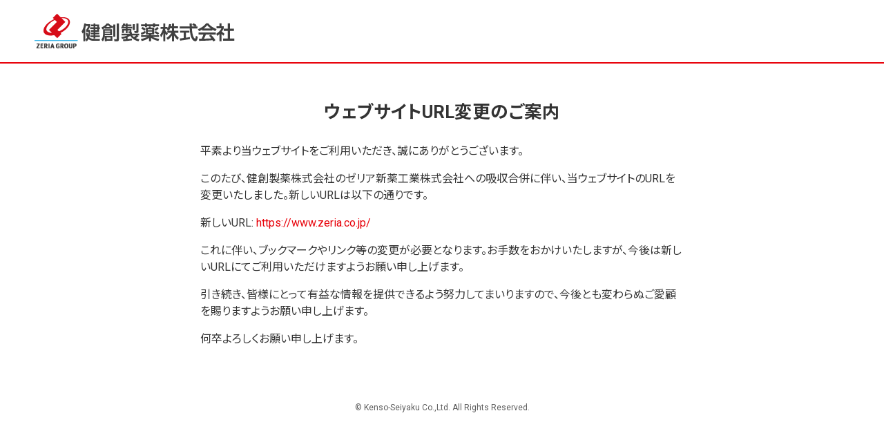

--- FILE ---
content_type: text/css
request_url: https://www.kenso-seiyaku.co.jp/assets/css/main.css?v=20210401
body_size: 73691
content:
@import url(https://fonts.googleapis.com/css?family=Noto+Sans+JP:300,400,500,700,900|Roboto:100,300,400,500,700,900&display=swap&subset=japanese);
@charset "utf-8";@-webkit-keyframes btn-bg-1{0%{background-position:100% 0}to{background-position:50% 0}}@keyframes btn-bg-1{0%{background-position:100% 0}to{background-position:50% 0}}@-webkit-keyframes btn-bg-2{0%{background-position:50% 0}to{background-position:0 0}}@keyframes btn-bg-2{0%{background-position:50% 0}to{background-position:0 0}}@-webkit-keyframes scroll-1{0%{height:0;transform:translateY(-30px)}25%{height:30px;transform:translateY(0)}50%{height:0;transform:translateY(0)}to{height:0;transform:translateY(0)}}@keyframes scroll-1{0%{height:0;transform:translateY(-30px)}25%{height:30px;transform:translateY(0)}50%{height:0;transform:translateY(0)}to{height:0;transform:translateY(0)}}@-webkit-keyframes scroll-sp-1{0%{height:0;transform:translateY(-30px)}25%{height:30px;transform:translateY(0)}50%{height:0;transform:translateY(0)}to{height:0;transform:translateY(0)}}@keyframes scroll-sp-1{0%{height:0;transform:translateY(-30px)}25%{height:30px;transform:translateY(0)}50%{height:0;transform:translateY(0)}to{height:0;transform:translateY(0)}}html{box-sizing:border-box;-webkit-text-size-adjust:100%;word-break:normal;-moz-tab-size:4;-o-tab-size:4;tab-size:4}*,:after,:before{background-repeat:no-repeat;box-sizing:inherit}:after,:before{text-decoration:inherit;vertical-align:inherit}*{padding:0;margin:0}hr{overflow:visible;height:0}details,main{display:block}summary{display:list-item}small{font-size:80%}[hidden]{display:none}abbr[title]{border-bottom:none;text-decoration:underline;-webkit-text-decoration:underline dotted;text-decoration:underline dotted}a{background-color:transparent}a:active,a:hover{outline-width:0}code,kbd,pre,samp{font-family:monospace,monospace}pre{font-size:1em}b,strong{font-weight:bolder}sub,sup{font-size:75%;line-height:0;position:relative;vertical-align:baseline}sub{bottom:-.25em}sup{top:-.5em}input{border-radius:0}[disabled]{cursor:default}[type=number]::-webkit-inner-spin-button,[type=number]::-webkit-outer-spin-button{height:auto}[type=search]{-webkit-appearance:textfield;outline-offset:-2px}[type=search]::-webkit-search-decoration{-webkit-appearance:none}textarea{overflow:auto;resize:vertical}button,input,optgroup,select,textarea{font:inherit}optgroup{font-weight:700}button{overflow:visible}button,select{text-transform:none}[role=button],[type=button],[type=reset],[type=submit],button{cursor:pointer;color:inherit}[type=button]::-moz-focus-inner,[type=reset]::-moz-focus-inner,[type=submit]::-moz-focus-inner,button::-moz-focus-inner{border-style:none;padding:0}[type=button]::-moz-focus-inner,[type=reset]::-moz-focus-inner,[type=submit]::-moz-focus-inner,button:-moz-focusring{outline:1px dotted ButtonText}[type=reset],[type=submit],button,html [type=button]{-webkit-appearance:button}button,input,select,textarea{background-color:transparent;border-style:none}select{-moz-appearance:none;-webkit-appearance:none}select::-ms-expand{display:none}select::-ms-value{color:currentColor}legend{border:0;color:inherit;display:table;white-space:normal;max-width:100%}::-webkit-file-upload-button{-webkit-appearance:button;color:inherit;font:inherit}img{border-style:none}progress{vertical-align:baseline}svg:not([fill]){fill:currentColor}[aria-busy=true]{cursor:progress}[aria-controls]{cursor:pointer}[aria-disabled]{cursor:default}@page{size:A4}html{font-size:16px}html.is-fontSize-lg{font-size:22px}body{color:#333;background:#fff;font-family:Roboto,Noto Sans JP,system-ui,-apple-system,Hiragino Sans,メイリオ,MS PGothic,Arial,sans-serif;line-height:1.5;font-weight:400;font-feature-settings:"palt";-webkit-font-smoothing:subpixel-antialiased;-moz-osx-font-smoothing:unset;-webkit-font-smoothing:antialiased;-moz-osx-font-smoothing:grayscale;-webkit-print-color-adjust:exact}h1,h2,h3,h4,h5,h6{font-size:inherit;font-weight:inherit}caption{text-align:left}table{border-collapse:collapse}th{font-weight:400;text-align:inherit}td,th{vertical-align:top}li{list-style:none}picture{display:block}img,video{max-width:100%;vertical-align:bottom}em{font-weight:700}address,em{font-style:normal}button{outline:0}input::-ms-clear,input::-ms-reveal{visibility:hidden}a{color:#e80009;text-decoration:none;cursor:pointer}a:hover{color:#ff131c;text-decoration:underline}a,button{transition:opacity .2s,color .2s,background-color .2s,border-color .2s}.is-unscrollable{overflow:hidden}.l-container{padding-top:93px}.l-inner{margin:0 auto;padding:0 20px;max-width:1040px}.l-col{display:flex;flex-wrap:wrap}.l-main{margin-right:4%;width:76%}.l-sub{width:20%}.l-col4{display:flex;flex-wrap:wrap}.l-col4>*{margin-bottom:10px;margin-right:1.47%;width:23.8975%}.l-col4>:nth-child(4n){margin-right:0}.c-header{z-index:3;position:fixed;left:0;right:0;top:0;border-bottom:2px solid #e80009;background:#fff}.c-header .menu{display:none}.c-subNav{margin-bottom:30px;border:1px solid #dedede;padding:0 10px;color:#666}.c-subNav .title{margin:0 -10px;line-height:30px;font-size:.875rem;text-align:center;color:#fff;background:#aeaeae}.c-subNav a{border-top:1px solid #ccc;color:#666;display:block;font-size:.875rem;position:relative;padding:10px 0 10px 14px;text-decoration:none}.c-subNav a:hover{color:#e80009}.c-subNav a:after{position:absolute;left:0;top:17px;content:"";width:6px;height:6px;border:2px solid #e80009;border-width:2px 2px 0 0;transform:rotate(45deg)}.c-subNav li:first-child a{border-top:0}.c-sidebarNav{margin-bottom:30px}.c-sidebarNav a{border:1px solid #dedede;display:block;color:#666;text-decoration:none}.c-sidebarNav a:hover{color:#e80009}.c-sidebarNav .img{border-bottom:1px solid #dedede;text-align:center}.c-sidebarNav.--inquiry .img{background:#f8f8f8}.c-sidebarNav.--store .img{background:#f8fcff}.c-sidebarNav .txt{padding:10px}.c-sidebarNav .title{position:relative;padding-left:14px}.c-sidebarNav .title:after{position:absolute;left:0;top:50%;margin-top:-4px;content:"";width:6px;height:6px;border:2px solid #e80009;border-width:2px 2px 0 0;transform:rotate(45deg)}.c-sidebarNav .description{font-size:.875rem}.c-sidebarSearch{margin-bottom:30px;border:1px solid #dedede;padding:0 10px;color:#666}.c-sidebarSearch .title{margin:0 -10px;line-height:30px;font-size:.875rem;text-align:center;color:#fff;background:#aeaeae}.c-sidebarSearch .input{padding:10px 0;position:relative}.c-sidebarSearch input[type=text]{padding:9px 39px 9px 9px;border:1px solid #dadada;border-radius:5px;background:#f3f3f3;font-size:.875rem;width:100%;line-height:20px}.c-sidebarSearch button{position:absolute;right:0;top:10px;width:38px;height:38px;display:flex;justify-content:center;align-items:center}.c-sidebarSearch a{border-top:1px solid #ccc;color:#666;display:block;font-size:.875rem;position:relative;padding:10px 0 10px 14px;text-decoration:none}.c-sidebarSearch a:hover{color:#e80009}.c-sidebarSearch a:after{position:absolute;left:0;top:17px;content:"";width:6px;height:6px;border:2px solid #e80009;border-width:2px 2px 0 0;transform:rotate(45deg)}.c-sidebarBanner li{margin-bottom:30px}.c-footerStore{padding:40px 0;border:1px solid #e80009;border-width:1px 0;color:#fff;background:#f19397;text-align:center}.c-footerStore p{margin-bottom:20px;font-size:1.125rem}.c-footerStore strong{font-weight:400;display:inline-block;border-bottom:2px solid #ffde00}.c-footerStore .link a{margin:0 auto;padding:14px;display:block;border:1px solid #fff;width:400px;color:#fff;font-size:1.25rem;line-height:30px;position:relative;text-decoration:none}.c-footerStore .link a:before{position:absolute;right:20px;top:50%;margin-top:-5px;content:"";width:10px;height:10px;border:2px solid #fff;border-width:2px 2px 0 0;transform:rotate(45deg);transition:border-color .3s}.c-footerStore .link a:hover{color:#e80009;background:#fff}.c-footerStore .link a:hover:before{border-color:#e80009}.c-footerBanner{padding:40px 0;background:#f3f3f3}.c-footerBanner ul{display:flex}.c-footerBanner li:not(:last-child){margin-right:10px}.c-footer{padding:15px 40px;line-height:1;font-size:.875rem;color:#5d5d5d}.c-footer:after{content:"";display:table;clear:both}.c-footer .link{margin-bottom:10px}.c-footer .link:after{content:"";display:table;clear:both}.c-footer li{margin-right:10px;padding-right:10px;border-right:1px solid #5d5d5d;float:left;margin-bottom:5px}.c-footer li:last-child{margin-right:0;padding-right:0;border-right:0}.c-footer a{color:#5d5d5d}.c-footer .copyright{font-size:.75rem}.c-footer .toPageTop{position:fixed;right:7px;bottom:7px;width:30px;height:30px;background:#239abc}.c-footer .toPageTop:after{position:absolute;left:50%;top:50%;margin:-12px 0 0 -5px;content:"";width:0;height:0;border:5px solid transparent;border-bottom-color:#fff;border-width:8px 5px}.c-topicPath{margin-bottom:-31px;font-size:.75rem;line-height:30px;padding:0 50px 1px;color:#fff;position:relative}.c-topicPath:after{content:"";position:absolute;left:0;bottom:0;width:100%;height:1px;background:hsla(0,0%,100%,.6)}.c-topicPath ul{display:flex}.c-topicPath li:not(:last-child):after{margin:0 1em;content:">"}.c-topicPath a{color:#fff}.c-pageTitle{margin-bottom:50px;padding:71px 50px 50px;font-size:2.5rem;line-height:1;color:#fff;background:url(/assets/img/common/pagetitle_bg.jpg) no-repeat 0 0 #fff;background-size:cover}.c-pageTitle[class*=product],html.is-products .c-pageTitle{background-image:url(/assets/img/products/pagetitle_bg.jpg)}.c-pageTitle[class*=inquiry],html.is-inquiry .c-pageTitle{background-image:url(/assets/img/inquiry/pagetitle_bg.jpg)}.c-indexHero li{position:relative}.c-indexHero li>a{display:block;position:relative;outline:none}.c-indexHero li>a>img{width:100%}.c-indexHero li .new{position:absolute;right:0;top:0}.c-indexHero .slick-dots{bottom:10px}.c-indexHero .slick-dots li.slick-active button:before,.c-indexHero .slick-dots li button:before{color:#e80009;opacity:1}.c-indexHero .slick-dots li button:before{line-height:6px;position:absolute;border-radius:5px;border:1px solid #e80009;top:5px;left:5px;width:10px;height:10px;content:"";background:#fff}.c-indexHero .slick-dots li.slick-active button:before{background:#e80009}.c-indexNews .inner{margin:20px 0;border:1px solid #d8d8d8;display:flex;width:100%}.c-indexNews a{padding:10px 0;display:flex;align-items:center;color:#333;line-height:1;text-decoration:none}.c-indexNews a:hover{color:#e80009}.c-indexNews ul{padding:5px 15px;border-right:1px solid #d8d8d8;width:calc(100% - 180px);font-size:.875rem}.c-indexNews li:not(:last-child){border-bottom:1px dashed #d8d8d8}.c-indexNews .date{margin-right:20px;display:inline-block}.c-indexNews .title{display:inline-block;padding-left:25px;position:relative;text-decoration:none}.c-indexNews .title:hover{text-decoration:underline}.c-indexNews .title:before{position:absolute;left:0;top:50%;margin-top:-3px;content:"";width:6px;height:6px;line-height:0;border:2px solid #e80009;border-width:2px 2px 0 0;transform:rotate(45deg)}.c-indexNews .more{width:180px;display:flex;justify-content:center;align-items:center}.c-indexNews .more a{display:inline-block;padding-left:25px;position:relative;text-decoration:none}.c-indexNews .more a:hover{text-decoration:underline}.c-indexNews .more a:before{position:absolute;left:0;top:50%;margin-top:-3px;content:"";width:6px;height:6px;line-height:0;border:2px solid #e80009;border-width:2px 2px 0 0;transform:rotate(45deg)}.c-indexProducts{padding:50px 0 60px;background:#f8f8f8}.c-indexProducts .header{margin-bottom:40px;border-bottom:1px solid #e80009;padding-bottom:10px;display:flex;justify-content:space-between;align-items:flex-end;width:100%;line-height:1}.c-indexProducts .header .title{font-size:2rem}.c-indexProducts .header .more a{display:inline-block;padding-left:25px;position:relative;color:#333;text-decoration:none}.c-indexProducts .header .more a:hover{text-decoration:underline}.c-indexProducts .header .more a:before{position:absolute;left:0;top:50%;margin-top:-3px;content:"";width:6px;height:6px;line-height:0;border:2px solid #e80009;border-width:2px 2px 0 0;transform:rotate(45deg)}.c-indexProducts .header .more a:hover{color:#e80009}.c-indexProducts ul{margin-bottom:20px;display:flex;flex-wrap:wrap;grid-column-gap:2%;-moz-column-gap:2%;column-gap:2%}.c-indexProducts li{margin-bottom:20px;width:23.5%}.c-indexProducts li a{border:1px solid #e2e2e2;display:block;height:100%;background:#fff;text-decoration:none}.c-indexProducts li a:hover{border-color:#e80009}.c-indexProducts .img{border-bottom:1px solid #e2e2e2}.c-indexProducts .txt{padding:10px 15px}.c-indexProducts .name{color:#e80009}.c-indexProducts .riskType{margin:2px 0 0;padding:0 3px;border:1px solid #e80009;display:inline-block;font-size:.75rem;color:#e80009;background:#fff;vertical-align:top}.c-indexProducts .description{font-size:.875rem;color:#333}.c-indexProducts .more2 a{margin:0 auto;padding:14px;border:1px solid #e80009;color:#e80009;display:flex;justify-content:center;align-items:center;position:relative;text-decoration:none;width:400px;line-height:30px;font-size:1.25rem}.c-indexProducts .more2 a:after{content:"";width:10px;height:10px;border:2px solid #e80009;border-width:2px 2px 0 0;position:absolute;right:20px;top:50%;margin-top:-5px;line-height:0;transform:rotate(45deg);transition:border-color .3s}.c-indexProducts .more2 a:hover{color:#fff;background:#e80009}.c-indexProducts .more2 a:hover:after{border-color:#fff}.c-indexBanner{padding:40px 0}.c-indexBanner ul{display:flex;justify-content:space-between;flex-wrap:wrap}.c-indexBanner li{width:48%}.c-indexBanner li a{border:1px solid #e2e2e2;display:flex;height:100%;color:#333;background:#fff;text-decoration:none}.c-indexBanner li a:hover{border-color:#e80009}.c-indexBanner li .txt{padding:10px 15px;width:calc(100% - 180px)}.c-indexBanner li .title{margin-bottom:15px;padding:5px 0;border-bottom:1px solid #e80009;color:#e80009;font-size:1.25rem;position:relative}.c-indexBanner li .title:after{position:absolute;right:3px;top:50%;margin-top:-5px;content:"";width:10px;height:10px;border:2px solid #e80009;border-width:2px 2px 0 0;transform:rotate(45deg);line-height:0}.c-indexBanner li .note{margin-top:10px}.c-indexBanner li .img{width:180px}.c-tabBar{border-bottom:1px solid #e80009}.c-tabBar ul{display:flex;justify-content:space-around}.c-tabBar li{width:44.73684210526316%}.c-tabBar a,.c-tabBar button{padding:0 10px;border-radius:5px 5px 0 0;width:100%;height:60px;display:flex;justify-content:center;align-items:center;color:#333;background:#ddd;text-decoration:none;font-size:1.25rem;font-weight:700;position:relative;text-align:center}.c-tabBar a:hover,.c-tabBar button:hover{background:#e2e2e2}.c-tabBar a.is-active,.c-tabBar button.is-active{color:#fff;background:#e80009}.c-tabBar a.is-active:after,.c-tabBar button.is-active:after{content:"";position:absolute;width:0;height:0;left:50%;bottom:-20px;margin-left:-10px;border:10px solid transparent;border-top-color:#e80009}.c-tabBar a.is-active:hover,.c-tabBar button.is-active:hover{background:#ff131c}.c-tabBar a.is-active:hover:after,.c-tabBar button.is-active:hover:after{border-top-color:#ff131c}.c-searchByName{margin-bottom:80px}.c-searchByName .nav{margin-bottom:40px;border:1px solid #e80009;border-top:0}.c-searchByName .nav .input{padding:30px;border-bottom:1px dotted #ccc;position:relative}.c-searchByName .nav input[type=text]{padding:9px 39px 9px 9px;border:1px solid #dadada;border-radius:5px;background:#f3f3f3;font-size:.875rem;width:100%;line-height:20px}.c-searchByName .nav button{position:absolute;right:30px;top:30px;width:38px;height:38px;display:flex;justify-content:center;align-items:center}.c-searchByName .nav .error{padding:10px 10px 0;color:#e80009;display:none;font-size:.875rem}.c-searchByName .nav .syllabary{padding:30px 30px 20px}.c-searchByName .nav .syllabary h2{margin-bottom:20px;padding-left:20px;border-left:2px solid #e80009;line-height:40px;font-size:1.25rem}.c-searchByName .nav .syllabary .firstLetter{font-size:1.25rem;display:flex;flex-wrap:wrap}.c-searchByName .nav .syllabary .firstLetter li{margin-bottom:10px}.c-searchByName .nav .syllabary .firstLetter li:not(:last-child){margin-right:10px}.c-searchByName .nav .syllabary .firstLetter a{border:1px solid #e80009;width:60px;height:60px;display:flex;justify-content:center;align-items:center;color:#e80009;text-decoration:none}.c-searchByName .nav .syllabary .firstLetter a:hover{color:#fff;background:#e80009}.c-searchByName .result{margin-bottom:80px}.c-searchByName .result li{border-top:1px solid #ccc;display:flex}.c-searchByName .result li:last-child{border-bottom:1px solid #ccc}.c-searchByName .result .column{margin-top:10px;margin-right:20px;width:90px;height:90px;color:#fff;background:#e80009;display:flex;justify-content:center;align-items:center;font-weight:700;font-size:1.5rem}.c-searchByName .result .items{width:calc(100% - 110px)}.c-searchByName .result .items:empty{height:110px}.c-searchByName .result .firstLetter{padding-left:110px;position:relative}.c-searchByName .result .firstLetter:not(:last-child){border-bottom:1px solid #ccc}.c-searchByName .result .letter{position:absolute;left:0;top:10px;width:90px;height:90px;color:#e80009;display:flex;justify-content:center;align-items:center;font-size:1.375rem}.c-searchByName .result .item:not(:last-child){border-bottom:1px solid #ececec}.c-searchByName .result .item a{padding:10px 0;display:flex;color:#333;text-decoration:none}.c-searchByName .result .item a:hover{color:#e80009}.c-searchByName .result .item .thumbnail{margin-right:20px;width:180px;height:180px;display:flex;align-items:center;justify-content:center;overflow:hidden;background-size:cover;background-repeat:no-repeat;background-position:50% 50%;background-color:#fff}.c-searchByName .result .item .thumbnail img{width:100%}.c-searchByName .result .item .name{width:calc(100% - 200px);display:flex;align-items:center;font-size:1rem}.c-searchByName .reset{margin-top:-40px;margin-bottom:80px;display:none}.c-searchByName .reset button{margin:0 auto;border:1px solid #999;width:300px;height:60px;display:flex;justify-content:center;align-items:center;color:#666}.c-searchByName.is-error .nav .error{display:block}.c-searchByName.is-filtered .result{border-top:1px solid #ccc}.c-searchByName.is-filtered .result li{border-top:0}.c-searchByName.is-filtered .result li:last-child{border-bottom:0}.c-searchByName.is-filtered .result .firstLetter{padding-left:0;border-bottom:0}.c-searchByName.is-filtered .result .column,.c-searchByName.is-filtered .result .letter{display:none}.c-searchByName.is-filtered .result .items{width:100%}.c-searchByName.is-filtered .result .items:empty{display:none}.c-searchByName.is-filtered .result .item{border-bottom:1px solid #ccc}.c-searchByName.is-filtered .result .item:not(.is-active){display:none}.c-searchByName.is-filtered .reset{display:block}.c-searchByCategory{margin-bottom:80px}.c-searchByCategory .legends{margin:40px 0 20px;display:flex;flex-wrap:wrap;justify-content:center;font-size:.875rem}.c-searchByCategory .legends h3{margin-right:20px;font-weight:700}.c-searchByCategory .legends dl{display:flex;flex-wrap:wrap}.c-searchByCategory .legends dt:after{margin:0 3px;content:":"}.c-searchByCategory .legends dd:not(:last-child){margin-right:20px}.c-searchByCategory .category{padding-top:20px}.c-searchByCategory .category h3{margin-bottom:20px;padding:20px 0;line-height:1;border-bottom:1px solid;text-align:center;font-weight:700;font-size:1.125rem}.c-searchByCategory .category .list{display:flex;flex-wrap:wrap}.c-searchByCategory .category .list li{margin-bottom:20px;width:23.026315789473685%}.c-searchByCategory .category .list li:not(:nth-child(4n)){margin-right:2.631578947368421%}.c-searchByCategory .category .list a{padding:10px;border:1px solid;border-radius:5px;width:100%;height:100px;display:flex;justify-content:center;align-items:center;text-align:center;font-size:1.125rem;line-height:1.666666666666667;text-decoration:none;position:relative}.c-searchByCategory .category .list a .mark{position:absolute;right:5px;top:5px;font-size:.625rem}.c-searchByCategory .category.category1 .list a,.c-searchByCategory .category.category1 h3{border-color:#35b4ae;color:#35b4ae}.c-searchByCategory .category.category1 .list a:hover{color:#fff;background-color:#35b4ae}.c-searchByCategory .category.category2 .list a,.c-searchByCategory .category.category2 h3{border-color:#d34944;color:#d34944}.c-searchByCategory .category.category2 .list a:hover{color:#fff;background-color:#d34944}.c-searchByCategory .category.category3 .list a,.c-searchByCategory .category.category3 h3{border-color:#8e7dc4;color:#8e7dc4}.c-searchByCategory .category.category3 .list a:hover{color:#fff;background-color:#8e7dc4}.c-productsCategory{padding-top:30px;border-top:1px solid #e80009;display:flex;justify-content:space-between}.c-productsCategory .header{width:23.026315789473685%}.c-productsCategory .header .name{margin-bottom:30px;padding:10px;width:100%;height:100px;display:flex;justify-content:center;align-items:center;text-align:center;color:#fff;background-color:#999;font-size:1.25rem}.c-productsCategory .header .name[class*=symptom]{background-color:#35b4ae}.c-productsCategory .header .name[class*=product-type]{background-color:#d34944}.c-productsCategory .header .name[class*=ingredient]{background-color:#8e7dc4}.c-productsCategory .header .back a{display:inline-block;position:relative;text-decoration:none;padding:0;border:1px solid #e80009;color:#e80009;width:100%;height:60px;display:flex;justify-content:center;align-items:center}.c-productsCategory .header .back a:hover{text-decoration:underline}.c-productsCategory .header .back a:before{position:absolute;left:0;top:50%;margin-top:-3px;content:"";width:6px;height:6px;line-height:0;border:2px solid #e80009;border-width:2px 2px 0 0;transform:rotate(45deg);left:10px}.c-productsCategory .header .back a:hover{color:#fff;background:#e80009;text-decoration:none}.c-productsCategory .header .back a:hover:before{border-color:#fff}.c-productsCategory .items{margin-right:1.31578947368421%;width:68.42105263157895%;border-top:1px solid #ececec}.c-productsCategory .item{border-bottom:1px solid #ececec}.c-productsCategory .item a{padding:10px 0;display:flex;color:#333;text-decoration:none}.c-productsCategory .item a:hover{color:#e80009}.c-productsCategory .item .thumbnail{margin-right:20px;width:180px;height:180px;display:flex;align-items:center;justify-content:center;overflow:hidden;background-size:cover;background-repeat:no-repeat;background-position:50% 50%;background-color:#fff}.c-productsCategory .item .thumbnail img{width:100%}.c-productsCategory .item .name{width:calc(100% - 200px);display:flex;align-items:center}.c-productsHeader{margin-bottom:20px;padding-bottom:15px;border-bottom:1px solid #ccc;display:flex;align-items:flex-end;justify-content:space-between}.c-productsHeader .title{font-size:1.875rem;line-height:1}.c-productsHeader .anchor{display:flex}.c-productsHeader .anchor li:not(:last-child){margin-right:20px;padding-right:20px;background-repeat:1px solid #ccc}.c-productsHeader .anchor a{padding-left:20px;display:inline-block;color:#e80009;position:relative}.c-productsHeader .anchor a:before{position:absolute;left:0;top:50%;margin-top:-4px;content:"";width:6px;height:6px;border:1px solid #e80009;border-width:0 2px 2px 0;transform:rotate(45deg)}.c-productsDetail{padding-bottom:80px;line-height:1.75}.c-productsDetail .tag{margin-bottom:30px;display:flex;float:left}.c-productsDetail .tag .category,.c-productsDetail .tag .riskType{margin-right:5px;margin-bottom:10px;padding:0 10px;border:1px solid #e80009;display:inline-block;font-size:.875rem}.c-productsDetail .tag .riskType{color:#e80009;background:#fff}.c-productsDetail .tag .category{color:#fff;background:#e80009}.c-productsDetail .print{margin-bottom:30px;float:right}.c-productsDetail .print button{display:inline-block;position:relative;text-decoration:none;padding:1px 0 1px 16px;font-size:1rem;color:#e80009}.c-productsDetail .print button:hover{text-decoration:underline}.c-productsDetail .print button:before{position:absolute;left:0;top:50%;margin-top:-3px;content:"";width:6px;height:6px;line-height:0;border:2px solid #e80009;border-width:2px 2px 0 0;transform:rotate(45deg)}.c-productsDetail .summary{margin-bottom:60px;clear:both;display:flex;justify-content:space-between}.c-productsDetail .summary .img{width:42.10526315789473%}.c-productsDetail .summary .img img{width:100%}.c-productsDetail .summary .img .caption{margin-top:10px;font-size:.75rem}.c-productsDetail .summary .img .link{margin-top:20px}.c-productsDetail .summary .img .link a{padding:14px;border:1px solid #e80009;border-radius:5px;color:#e80009;display:flex;justify-content:center;align-items:center;position:relative;text-decoration:none;line-height:30px;font-size:1.125rem}.c-productsDetail .summary .img .link a:after{content:"";width:10px;height:10px;border:2px solid #e80009;border-width:2px 2px 0 0;position:absolute;right:20px;top:50%;margin-top:-5px;line-height:0;transform:rotate(45deg);transition:border-color .3s}.c-productsDetail .summary .img .link a:hover{color:#fff;background:#e80009}.c-productsDetail .summary .img .link a:hover:after{border-color:#fff}.c-productsDetail .summary .txt{width:50%}.c-productsDetail .summary .outline{padding-bottom:20px;border-bottom:1px solid #ccc;font-size:1.25rem}.c-productsDetail .summary .featureList{padding:20px 0;border-bottom:1px solid #ccc}.c-productsDetail .summary .featureList li{padding-left:30px;position:relative}.c-productsDetail .summary .featureList li:before{position:absolute;left:0;top:0;content:"●";color:#e80009}.c-productsDetail .summary .featureList li:not(:last-child){margin-bottom:20px}.c-productsDetail .summary .price{margin-bottom:10px;padding:10px 0;border-bottom:1px solid #ccc;font-size:.875rem;display:flex;justify-content:space-between}.c-productsDetail .summary .price dl{width:12em}.c-productsDetail .summary .price dl dt{clear:both;float:left}.c-productsDetail .summary .price dl dd{float:right;text-align:right}.c-productsDetail .summary .note{font-size:.875rem}.c-productsDetail .summary .note a{text-decoration:underline;color:#333}.c-productsDetail .summary .note a:hover{color:#e80009}.c-productsDetail .detail{margin-top:40px}.c-productsDetail .detail h3{margin-bottom:20px;padding:10px 20px;font-weight:400;font-size:1.125rem;line-height:1.666666666666667;color:#fff;background:#e80009}.c-productsDetail .detail table{margin-bottom:15px;width:100%}.c-productsDetail .detail p{margin-bottom:15px}.c-productsDetail .detail .list,.c-productsDetail .detail .list tbody,.c-productsDetail .detail .list td,.c-productsDetail .detail .list th,.c-productsDetail .detail .list thead,.c-productsDetail .detail .list tr{display:block}.c-productsDetail .detail .list tr{margin-bottom:5px;display:flex;justify-content:space-between;position:relative}.c-productsDetail .detail .list tr:before{content:"";position:absolute;left:0;right:0;top:49%;width:100%;height:1px;border-top:1px dotted #999}.c-productsDetail .detail .list td,.c-productsDetail .detail .list th{position:relative;background:#fff}.c-productsDetail .detail .list th{padding-right:10px;text-align:left}.c-productsDetail .detail .list th,.c-productsDetail .detail .list th _:-ms-lang(x)::-ms-backdrop{position:absolute}.c-productsDetail .detail .list td{padding-left:10px;text-align:right}.c-productsDetail .detail .ingredientAdditive{padding:10px 15px;border:1px solid #ccc;font-size:.875rem}.c-productsDetail .detail .attention{padding:10px 15px;border:1px solid #e80009;font-size:.875rem}.c-productsDetail .detail .dosageNote,.c-productsDetail .detail .ingredientNote{padding:10px 15px;background:#f3f3f3;font-size:.875rem}.c-productsDetail .data{margin-top:60px;padding-top:60px;border-top:1px solid #ccc;position:relative}.c-productsDetail .data .pdf{display:flex;justify-content:space-between;flex-wrap:wrap}.c-productsDetail .data .pdf a{border:1px solid #e80009;border-radius:5px;width:47.368421052631575%;height:60px;display:flex;justify-content:center;align-items:center;position:relative;color:#fff;background:#e80009;font-size:1.125rem;text-decoration:none}.c-productsDetail .data .pdf a:hover{background:#ff131c}.c-productsDetail .data .jan{margin-bottom:30px}.c-productsDetail .data .jan h3{border:1px solid #e80009;border-radius:5px;width:100%;height:60px;display:flex;justify-content:center;align-items:center;position:relative;color:#e80009;font-size:1.125rem;cursor:pointer}.c-productsDetail .data .jan h3:after{position:absolute;right:30px;top:50%;margin-top:-7px;content:"";width:10px;height:10px;border:1px solid #e80009;border-width:0 2px 2px 0;transform:rotate(45deg)}.c-productsDetail .data .jan.is-active h3:after{margin-top:-2px;transform:rotate(-135deg)}.c-productsDetail .data .jan .items{padding-top:30px}.c-productsDetail .data .jan .item{display:flex;align-items:stretch}.c-productsDetail .data .jan .item:not(:last-child){margin-bottom:10px}.c-productsDetail .data .jan table{width:calc(100% - 221px);height:100%}.c-productsDetail .data .jan table td,.c-productsDetail .data .jan table th{border:1px solid #ccc;padding:10px;text-align:center}.c-productsDetail .data .jan table th{background:#eee;width:18%}.c-productsDetail .data .jan table .unit{width:12%}.c-productsDetail .data .jan .barcode{padding:10px;border:1px solid #ccc;border-left:0;display:flex;justify-content:center;align-items:center;text-align:center}.c-productsDetail .data .jan .barcode img{max-width:200px}.c-productsDetail .faq{margin-top:60px}.c-productsDetail .faq h3{margin-bottom:40px;padding:10px 0;border:1px solid #e80009;border-width:1px 0;font-size:1.5rem;color:#e80009;text-align:center}.c-productsDetail .faq .answer,.c-productsDetail .faq .question{padding-left:40px;position:relative}.c-productsDetail .faq .question{padding-bottom:15px}.c-productsDetail .faq .question .icon{color:#a1d6e5}.c-productsDetail .faq .question .txt{font-weight:700;background:#f6f6f6;display:inline-block}.c-productsDetail .faq .answer{padding-bottom:50px}.c-productsDetail .faq .answer .icon{color:#f4dddd}.c-productsDetail .faq .icon{position:absolute;left:0;top:0;line-height:1;font-size:1.875rem;font-weight:900}.c-productsDetail .faq .txt{padding:0 10px;line-height:1.75}.c-articleHeader{line-height:1;min-height:30px;position:relative}.c-articleHeader .title{margin-bottom:20px;padding-bottom:20px;border-bottom:1px solid #ccc;font-size:1.875rem}.c-articleHeader .anchor{margin-bottom:60px;padding-top:10px;border:1px solid #ccc;border-width:1px 0;width:100%;display:flex;justify-content:center;flex-wrap:wrap}.c-articleHeader .anchor:empty{display:none}.c-articleHeader .anchor li{margin-bottom:10px}.c-articleHeader .anchor li:not(:last-child){margin-right:20px}.c-articleHeader .anchor a{color:#666;display:block;font-size:.875rem;position:relative;padding-left:14px;text-decoration:none}.c-articleHeader .anchor a:hover{color:#e80009}.c-articleHeader .anchor a:after{position:absolute;left:0;top:3px;content:"";width:6px;height:6px;border:2px solid #e80009;border-width:0 2px 2px 0;transform:rotate(45deg)}.c-articleHeader .title+.anchor{margin-top:-20px;border-top:0}.c-footerInquiry,.c-inquiry{margin-bottom:30px;padding:50px 20px;border:2px solid #e80009;text-align:center;line-height:1}.c-footerInquiry .lead,.c-inquiry .lead{margin-bottom:20px;font-size:1.125rem}.c-footerInquiry .title,.c-inquiry .title{margin-bottom:20px}.c-footerInquiry .title span,.c-inquiry .title span{margin:0 3px;display:inline-block;width:44px;line-height:44px;border-radius:3px;color:#fff;background:#e80009;font-size:1.875rem}.c-footerInquiry .tel,.c-inquiry .tel{margin-bottom:20px;font-size:3.125rem;color:#e80009}.c-footerInquiry .hour,.c-inquiry .hour{margin-bottom:10px}.c-footerInquiry .note,.c-inquiry .note{font-size:.875rem}.c-footerInquiry{margin-bottom:0;border:0}.c-faqList{margin-bottom:60px}.c-faqList h3,.c-post h3,.c-post h4,.c-post h5,.c-post h6{margin-bottom:20px;padding:5px 0 20px 22px;border-bottom:1px solid #ccc;font-size:1.5rem;line-height:1.25;position:relative}.c-faqList h3:after,.c-post h3:after,.c-post h4:after,.c-post h5:after,.c-post h6:after{content:"";position:absolute;left:0;top:0;width:2px;height:40px;background:#e80009}.c-faqList ul{padding-bottom:10px;display:flex;flex-wrap:wrap}.c-faqList li{margin-bottom:10px;width:23.026315789473685%}.c-faqList li:not(:nth-child(4n)){margin-right:2.631578947368421%}.c-faqList a{border:1px solid #e80009;width:100%;height:60px;display:flex;align-items:center;justify-content:center;color:#333;text-decoration:none}.c-faqList a:hover{color:#fff;background-color:#e80009}.c-newsList{margin-bottom:60px;border:1px solid #d8d8d8}.c-newsList a{padding:10px 0;display:flex;align-items:center;color:#333;line-height:1;text-decoration:none}.c-newsList a:hover{color:#e80009}.c-newsList ul{padding:5px 15px;font-size:.875rem}.c-newsList li:not(:last-child){border-bottom:1px dashed #d8d8d8}.c-newsList .date{margin-right:20px;display:inline-block}.c-newsList .title{display:inline-block;padding-left:25px;position:relative;text-decoration:none}.c-newsList .title:hover{text-decoration:underline}.c-newsList .title:before{position:absolute;left:0;top:50%;margin-top:-3px;content:"";width:6px;height:6px;line-height:0;border:2px solid #e80009;border-width:2px 2px 0 0;transform:rotate(45deg)}.c-newsList .new{margin-left:5px;padding:0 5px;display:inline-block;background:#e80009;color:#fff;font-size:.75rem;vertical-align:top;margin-top:2px}.c-post{margin-bottom:60px}.c-post h1{margin-bottom:20px;padding-bottom:15px;border-bottom:1px solid #ccc;font-size:1.875rem;line-height:1}.c-post h1 small,.c-post h2{font-size:1.125rem}.c-post h2{margin-bottom:5px}.c-post .h3,.c-post .h4,.c-post .h5,.c-post .h6{font-size:16px;font-size:1rem}.c-post h1:not(:first-child){margin-top:80px}.c-post h2:not(:first-child),.c-post h3:not(:first-child),.c-post h4:not(:first-child),.c-post h5:not(:first-child),.c-post h6:not(:first-child){margin-top:40px}.c-post p{margin-bottom:20px;font-size:1rem;line-height:1.875}.c-post p small{margin:3px 0;display:block;line-height:1.5}.c-post table{margin-bottom:20px;margin-top:20px;border-collapse:collapse;width:100%;border-bottom:1px solid #cecece}.c-post th{background:#f8f8f8;text-align:left}.c-post .alignright{float:right;margin:.5em 0 .5em 1em}.c-post .alignleft{float:left;margin:.5em 1em .5em 0}.c-post .clearfix:after{content:"";display:table;clear:both}.c-post td,.c-post th{padding:10px;border:1px solid #cecece;border-bottom:0}.c-post .arrow{display:inline-block;padding-left:25px;position:relative;text-decoration:none}.c-post .arrow:hover{text-decoration:underline}.c-post .arrow:before{position:absolute;left:0;top:50%;margin-top:-3px;content:"";width:6px;height:6px;line-height:0;border:2px solid #e80009;border-width:2px 2px 0 0;transform:rotate(45deg)}.c-post_company .message:after{content:"";display:table;clear:both}.c-post_company .message .img{float:left;width:28.94737%}.c-post_company .message .txt{float:right;width:68.42105%}.c-post_company .message .name{text-align:right}.c-post_company th{width:10em;text-align:center}.c-post_company td{padding:10px 20px}.c-post_factory h4{margin-top:60px;padding:0 0 10px;font-size:1.25rem}.c-post_factory h4:after{display:none}.c-post_factory h5{margin:20px 0 10px;padding:0;border-bottom:0;font-size:1rem;font-weight:700}.c-post_factory h5:after{display:none}.c-post_factory th{text-align:center}.c-post_factory .capacity th{width:4em}.c-post_factory .flow dl{display:flex;flex-wrap:wrap;width:100%}.c-post_factory .flow dt{width:8em;font-weight:700;position:relative;padding:10px;border:1px solid #cecece;background:#f8f8f8;text-align:center;display:flex;align-items:center;justify-content:center}.c-post_factory .flow dt:not(:nth-last-child(2)){margin-bottom:30px}.c-post_factory .flow dt:not(:nth-last-child(2)):after{content:"";position:absolute;left:50%;bottom:-30px;margin-left:-10px;width:0;height:0;border:10px solid transparent;border-top-color:#ccc}.c-post_factory .flow dd{padding:10px 15px;width:calc(100% - 8em)}.c-post_factory .flow dd:not(:last-child){margin-bottom:30px}.c-post_factory .inquiry{margin-top:30px;padding:0 20px;border:2px solid #ccc}.c-post_factory .facility{padding-bottom:20px;border-bottom:1px dotted #ccc}.c-post_factory .facility .list{display:flex;flex-wrap:wrap}.c-post_factory .facility .list li{margin-bottom:20px;width:48.68421052631579%}.c-post_factory .facility .list li:not(:nth-child(2n)){margin-right:2.631578947368421%}.c-post_factory .facility .list .caption{margin-top:5px;font-size:.875rem}.c-post_kensoken ul.nav{display:flex;flex-wrap:wrap;justify-content:space-between;border-top:1px solid #ccc;border-bottom:1px solid #ccc;padding:10px 0}.c-post_kensoken ul.nav li{flex-basis:25%}.c-post_kensoken ul.nav a{display:inline-block;padding:15px 0 15px 25px;position:relative;text-decoration:none}.c-post_kensoken ul.nav a:hover{text-decoration:underline}.c-post_kensoken ul.nav a:before{position:absolute;left:0;top:50%;margin-top:-3px;content:"";width:6px;height:6px;line-height:0;border:2px solid #e80009;border-width:2px 2px 0 0;transform:rotate(45deg)}.c-post_kensoken ul.nav.-vertical{display:block}.c-post_kensoken ul.nav.-vertical .description{padding-left:15px;display:inline-block;color:#333}.c-post_kensoken ul.video{display:flex;flex-wrap:wrap}.c-post_kensoken ul.video li{margin-bottom:30px;width:30%}.c-post_kensoken ul.video li:not(:nth-child(3n)){margin-right:5%}.c-post_kensoken ul.video .youtube{margin-bottom:5px;color:#333;display:block}.c-post_kensoken ul.video .img{margin-bottom:5px;display:block;width:100%;height:0;padding-top:56.25%;position:relative;background:#4d4d4d;overflow:hidden;border:1px solid #f2f2f2}.c-post_kensoken ul.video .img img{position:absolute;left:0;top:0;width:100%;height:auto}.c-post_kensoken ul.video .title .new{margin-left:5px;padding:0 5px;display:inline-block;background:#e80009;color:#fff;font-size:.75rem;vertical-align:top;margin-top:2px}.c-post_kensoken ul.video .download{display:inline-block;padding-left:25px;position:relative;text-decoration:none}.c-post_kensoken ul.video .download:hover{text-decoration:underline}.c-post_kensoken ul.video .download:before{position:absolute;left:0;top:50%;margin-top:-3px;content:"";width:6px;height:6px;line-height:0;border:2px solid #e80009;border-width:2px 2px 0 0;transform:rotate(45deg)}.c-post_kensoken ul.list a{display:inline-block;padding-left:25px;position:relative;text-decoration:none;color:#333}.c-post_kensoken ul.list a:hover{text-decoration:underline}.c-post_kensoken ul.list a:before{position:absolute;left:0;top:50%;margin-top:-3px;content:"";width:6px;height:6px;line-height:0;border:2px solid #e80009;border-width:2px 2px 0 0;transform:rotate(45deg)}.c-post_kensoken h5{margin:20px 0 10px;padding:0;border-bottom:0;font-size:1.25rem;font-weight:700}.c-post_kensoken h5:after{display:none}.c-post_kensoken ol.ranking{display:flex;flex-wrap:wrap;text-align:center}.c-post_kensoken ol.ranking .img{margin:0 3px 10px;padding-top:calc(100% - 8px);position:relative;background:#f7f7f7;border:1px solid #fff;border-radius:3px;background:hsla(0,0%,78.4%,.1);box-shadow:0 0 0 3px hsla(0,0%,39.2%,.1)}.c-post_kensoken ol.ranking .img:after{content:"";position:absolute;left:-10px;top:-10px;width:40px;height:60px;background-repeat:no-repeat;background-size:100% auto;z-index:1}.c-post_kensoken ol.ranking .img img{position:absolute;max-width:100%;max-height:100%;left:50%;top:50%;transform:translate(-50%,-50%);vertical-align:bottom;border-radius:2px}.c-post_kensoken ol.ranking li:first-child .img{background:rgba(180,150,0,.1);box-shadow:0 0 0 3px #b49600}.c-post_kensoken ol.ranking li:first-child .img:after{background-image:url(/assets/img/member/ranking1.png)}.c-post_kensoken ol.ranking li:nth-child(2) .img{background:hsla(0,0%,70.6%,.1);box-shadow:0 0 0 3px #b4b4b4}.c-post_kensoken ol.ranking li:nth-child(2) .img:after{background-image:url(/assets/img/member/ranking2.png)}.c-post_kensoken ol.ranking li:nth-child(3) .img{background:rgba(180,150,150,.1);box-shadow:0 0 0 3px #b49696}.c-post_kensoken ol.ranking li:nth-child(3) .img:after{background-image:url(/assets/img/member/ranking3.png)}.c-post_kensoken ol.ranking li:nth-child(4) .img:after{background-image:url(/assets/img/member/ranking4.png)}.c-post_kensoken ol.ranking li:nth-child(5) .img:after{background-image:url(/assets/img/member/ranking5.png)}.c-post_kensoken ol.ranking .name{font-weight:700}.c-post_kensoken ol.ranking.-all{flex-wrap:wrap}.c-post_kensoken ol.ranking.-all li{width:calc(50% - 20px)}.c-post_kensoken ol.ranking.-all li:first-child{margin:0 15% 30px;width:70%}.c-post_kensoken ol.ranking.-all li:nth-child(2n){margin-right:40px}.c-post_kensoken ol.ranking.-all li:nth-child(n+1){margin-top:30px}.c-post_kensoken ol.ranking.-all li .img:after{left:-12px;top:-12px;width:60px;height:90px}.c-post_kensoken ol.ranking.-area{margin-top:20px;padding-bottom:40px}.c-post_kensoken ol.ranking.-area:not(:last-child){border-bottom:1px dashed #d8d8d8}.c-post_kensoken ol.ranking.-area li{width:calc(33.33333% - 20px)}.c-post_kensoken ol.ranking.-area li:not(:nth-child(3n)){margin-right:30px}.c-post_kensoken ol.ranking.-area li:nth-child(n+4){margin-top:30px}.c-post_library .anchor{margin-top:30px}.c-post_library .anchor:after{content:"";display:table;clear:both}.c-post_library .anchor li{margin-right:20px;float:left}.c-post_library .anchor li:last-child{margin-right:0}.c-post_library .anchor a[href^="#"]{display:block;padding-left:20px;position:relative}.c-post_library .anchor a[href^="#"]:before{content:"";position:absolute;left:5px;top:50%;margin-top:-3px;font-size:0;width:0;height:0;border:6px solid transparent;border-top-color:#239abc;border-width:6px 4px}.c-note{margin-bottom:60px}.c-note h3,.c-note p{margin-bottom:15px}.c-note p{font-size:.875rem;line-height:1.857142857142857}.c-modal{position:fixed;left:0;top:0;right:0;bottom:0;width:100%;height:100%;z-index:4;opacity:0;visibility:hidden;transition:.5s}.c-modal.is-shown{opacity:1;visibility:visible}.c-modal .overlay{position:fixed;left:0;top:0;right:0;bottom:0;width:100%;height:100%;background:rgba(0,0,0,.7)}.c-modal .content{margin:80px auto;max-width:980px;color:#3a3a3a;background:#fff}.c-modal .content .inner{position:relative;padding-top:56.25%}.c-modal .content iframe{position:absolute;left:0;top:0;width:100%;height:100%}.c-modal .close{position:absolute;right:30px;top:30px;width:38px;height:38px;cursor:pointer}.c-modal .close:before{transform:rotate(45deg)}.c-modal .close:after,.c-modal .close:before{position:absolute;left:50%;top:calc(50% - 2px);margin-left:-25px;content:"";width:50px;height:4px;background:#fff}.c-modal .close:after{transform:rotate(-45deg)}.l-container_lp{padding-top:93px}.c-header_lp{z-index:3;position:fixed;left:0;right:0;top:0;border-bottom:2px solid #e80009;background:#fff}.c-header_lp .inner{display:flex;justify-content:space-between}.c-header_lp .nav{padding:20px 0 0;line-height:1}.c-header_lp .nav .utility{margin-bottom:20px;padding-right:20px;display:flex;justify-content:flex-end;line-height:60px}.c-header_lp .nav .utility .inquiry a{padding:0 30px;border-radius:5px;display:block;color:#fff;background:#e80009;font-size:.875rem;font-weight:700;text-decoration:none}.c-header_lp .nav .utility .inquiry a:hover{background:#ff131c}.c-footer_lp{padding:15px 40px;display:flex;justify-content:space-between;line-height:1;font-size:.875rem;color:#5d5d5d;border-top:2px solid #e80009}.c-footer_lp .link{margin-bottom:10px;display:flex}.c-footer_lp li{margin-right:10px;padding-right:10px;border-right:1px solid #5d5d5d;margin-bottom:5px}.c-footer_lp li:last-child{margin-right:0;padding-right:0;border-right:0}.c-footer_lp a{color:#5d5d5d}.c-footer_lp .copyright{font-size:.75rem}.c-conclevan-hero{position:relative}.c-conclevan-hero h1{overflow:hidden}.c-conclevan-hero h1 img{width:100%}.c-conclevan-hero .note{position:absolute;left:0;right:0;bottom:0;font-size:.75rem}.c-conclevan-hero .note ul{margin:0 auto;padding:0 20px 20px;max-width:1040px;width:100%}.c-conclevan-hero .anchor{position:absolute;left:0;right:0;bottom:100px}.c-conclevan-hero .anchor p{margin:0 auto;padding:0 20px;max-width:1040px;width:100%;font-size:.875rem}.c-conclevan-hero .anchor a{padding:5px 13px 5px 28px;color:#fff;background:#e80009;border-radius:5px;display:inline-block;position:relative;text-decoration:none;font-weight:700;-webkit-animation-name:blink;animation-name:blink;-webkit-animation-duration:2s;animation-duration:2s;-webkit-animation-timing-function:linear;animation-timing-function:linear;-webkit-animation-delay:0s;animation-delay:0s;-webkit-animation-iteration-count:3;animation-iteration-count:3;-webkit-animation-direction:alternate;animation-direction:alternate;-webkit-animation-fill-mode:forwards;animation-fill-mode:forwards;-webkit-animation-play-state:running;animation-play-state:running;-webkit-animation-iteration-count:infinite;animation-iteration-count:infinite}.c-conclevan-hero .anchor a:after{content:"";position:absolute;left:10px;top:13px;border:5px solid transparent;border-top-color:#ffd800;width:0;height:0;line-height:0;font-size:0;transition:border .2s}.c-conclevan-nav{background:url(/assets/img/lp/conclevan/nav_bg.png) repeat-x 50% 100% #d90a0b;font-size:.875rem;font-weight:700;text-align:center;overflow:hidden}.c-conclevan-nav .inner{margin:0 auto;padding:5px 0 12px;width:100%;display:flex;align-items:center}.c-conclevan-nav h2{width:11.111111%;height:70px;display:flex;justify-content:center;align-items:center;position:relative;border-left:1px solid #e86c6d;border-right:1px solid #9b0607}.c-conclevan-nav h2:after{content:"";position:absolute;left:-2px;top:0;bottom:0;width:1px;background:#9b0607}.c-conclevan-nav ul{display:flex;width:88.888888%}.c-conclevan-nav li{width:100%;font-size:1rem;line-height:1.375}.c-conclevan-nav li:last-child a{position:relative}.c-conclevan-nav li:last-child a:after{content:"";position:absolute;right:-2px;top:0;bottom:0;width:1px;background:#e86c6d}.c-conclevan-nav a{border-left:1px solid #e86c6d;border-right:1px solid #9b0607;display:flex;align-items:center;justify-content:center;width:100%;height:70px;padding-bottom:10px;color:#fff;position:relative;transition:background .3s}.c-conclevan-nav a:hover{text-decoration:none;background:hsla(0,0%,100%,.3)}.c-conclevan-nav a:before{content:"";position:absolute;left:50%;bottom:0;margin-left:-5px;width:0;height:0;border:5px solid transparent;border-top-color:#ffd800}.c-conclevan-outline{padding:60px 0 80px;background:url(/assets/img/lp/conclevan/outline_bg.png) repeat 50% 50% #f3f2ee;text-align:center}.c-conclevan-outline .inner{margin:0 auto;max-width:1000px}.c-conclevan-outline h2{margin-bottom:60px}.c-introduction{padding:60px 0 120px;text-align:center;background:url(/assets/img/lp/conclevan/outline_bg.png) repeat 50% 50% #f3f2ee;position:relative}.c-introduction:before{content:"";position:absolute;left:0;top:0;width:100%;height:100%;background:rgba(240,200,0,.1)}.c-introduction .inner{margin:0 auto;max-width:1000px;position:relative}.c-introduction h2{margin:0 auto 10px;display:table;text-align:center;font-size:1.625rem;color:#ae2222;font-weight:700}.c-introduction p{margin-bottom:20px;font-size:1.25rem}.c-introduction .video{position:relative;padding-top:56.25%}.c-introduction .video video{margin:0 auto;position:absolute;left:0;top:0;max-width:960px;width:100%;height:100%;outline:none}.c-introduction .video .play{position:absolute;left:50%;top:50%;margin:-50px 0 0 -50px;width:100px;height:100px;border-radius:50px;background:#e80009;display:block;box-shadow:0 0 10px 0 rgba(0,0,0,.5);cursor:pointer}.c-introduction .video .play:after{content:"";position:absolute;left:50%;top:50%;margin:-20px 0 0 -12px;width:0;height:0;border:30px solid transparent;border-left-color:#fff;border-width:20px 35px;font-size:0;line-height:0}.c-introduction .video.is-playing .play{display:none}.c-conclevan-recommended{padding:19.230769230769234% 20px 60px;background:url(/assets/img/lp/conclevan/recommended_hero.jpg) no-repeat 50% 0,url(/assets/img/lp/conclevan/recommended_bg.png) repeat 50% 50% #ae2222;background-size:100% auto,200px auto}.c-conclevan-recommended .inner{margin:-154px auto 0;max-width:1000px;width:100%}.c-conclevan-recommended h2{margin-bottom:18px;text-align:center}.c-conclevan-recommended ul{display:grid;grid-template-columns:repeat(3,1fr);grid-gap:20px;gap:20px}.c-conclevan-recommended li{padding:25px 15px;border-radius:10px;background:#fff;aspect-ratio:3/2;display:grid;grid-template-rows:auto 1fr}.c-conclevan-recommended .txt1{margin:0 auto 20px;text-align:center;display:table;border-bottom:2px solid #ae2222;font-size:1.25rem;color:#300}.c-conclevan-recommended .txt1 strong{font-size:1.625rem;color:#ae2222}.c-conclevan-recommended .txt2{display:flex;align-items:center;justify-content:center;text-align:center;font-size:1rem;color:#300;min-height:72px}.c-conclevan-detail{padding:80px 20px;background:url(/assets/img/lp/conclevan/detail_bg.png) repeat 50% 50% #e8e4c7}.c-conclevan-detail .inner{margin:0 auto;max-width:900px}.c-conclevan-detail h2{margin-bottom:50px;text-align:center}.c-conclevan-detail .feature{margin-bottom:50px;text-align:center}.c-conclevan-detail .feature .img{margin-bottom:50px}.c-conclevan-detail .feature p{font-size:1.375rem;letter-spacing:.1em}.c-conclevan-detail .feature p strong{font-size:1.75rem;color:#640000;display:inline-block;border-bottom:4px solid red}.c-conclevan-detail .feature p span{display:block}.c-conclevan-detail .feature p .line1{margin-bottom:10px}.c-conclevan-detail .note{margin-bottom:30px;display:flex;align-items:center}.c-conclevan-detail .note h3{margin-right:25px;width:6em;font-size:1.25rem}.c-conclevan-detail .note p{padding-left:30px;border-left:1px solid #474747;font-size:1.125rem;line-height:1.777777777777778}.c-conclevan-detail .cases{box-shadow:4px 3px 5px 0 rgba(0,0,0,.2)}.c-conclevan-liver{padding:80px 20px 120px;background:url(/assets/img/lp/conclevan/liver_bg.png) repeat 50% 50% #f1d7a2}.c-conclevan-liver .inner{margin:0 auto;max-width:1000px}.c-conclevan-liver h2{margin-bottom:100px;text-align:center}.c-conclevan-liver .points{display:flex;justify-content:space-between}.c-conclevan-liver .point{padding:20px;width:32%;background:url(/assets/img/lp/conclevan/liver_point_bg.png) no-repeat 50% 50% #fff}.c-conclevan-liver .no{text-align:center;margin:-60px 0 40px}.c-conclevan-liver h3{margin-bottom:15px;padding-bottom:35px;font-size:1.625rem;font-weight:700;color:#9b0a0a;border-bottom:1px solid #9b0a0a;text-align:center}.c-conclevan-liver p{font-size:1.125rem;line-height:1.666666666666667}.c-conclevan-interview{padding:80px 20px 0;letter-spacing:.04em}.c-conclevan-interview .inner{margin:0 auto;max-width:1000px}.c-conclevan-interview h2{margin-bottom:70px;margin-left:170px;line-height:100px;font-size:2.5rem;font-weight:700;color:#00aad4;border-bottom:1px solid #00aad4;position:relative}.c-conclevan-interview h2:before{content:"";position:absolute;left:-170px;top:0;width:129px;height:121px;background:url(/assets/img/lp/conclevan/interview_heading_icon.png) no-repeat;background-size:100% auto}.c-conclevan-interview .content{margin-bottom:80px;display:flex;justify-content:space-between}.c-conclevan-interview .txt{width:64.5%}.c-conclevan-interview .txt p{margin-bottom:1em;text-indent:1em;font-size:1.125rem;line-height:1.888888888888889}.c-conclevan-interview .txt p.note{margin-bottom:0;text-indent:0;font-size:.875rem;line-height:1.5}.c-conclevan-interview .img{width:30%}.c-conclevan-interview .img .name{font-size:1.375rem;font-weight:700}.c-conclevan-interview .img .title{margin-bottom:5px;font-size:1.125rem}.c-conclevan-interview .fig1{margin-bottom:60px}.c-conclevan-interview .fig1 .caption{margin-top:10px;padding:10px;border:1px solid #3e3e3e}.c-conclevan-interview .fig3{margin:0 -20px}.c-conclevan-interview .fig3 img{width:100%}.c-conclevan-flow{padding:80px 20px 0}.c-conclevan-flow .inner{margin:0 auto;max-width:1000px;padding:0 0 120px}.c-conclevan-flow h2{margin-bottom:60px;padding:20px 150px 20px 0;position:relative;border:1px solid #00aad4;border-width:1px 0;color:#00aad4;font-size:2.5rem}.c-conclevan-flow h2 .sub{margin-left:1em;font-size:2.125rem;vertical-align:middle}.c-conclevan-flow h2 .len{padding:20px 0;position:absolute;right:0;top:0;font-size:1.375rem;line-height:1.363636363636364;text-align:center}.c-conclevan-flow h2 .len strong{font-size:1.625rem}.c-conclevan-flow .factory{margin:0 -20px}.c-conclevan-flow .factory img{width:100%}.c-conclevan-history{padding:80px 20px 120px;background:url(/assets/img/lp/conclevan/history_bg.png) repeat 50% 50% #dad4c4}.c-conclevan-history .inner{margin:0 auto;max-width:1000px}.c-conclevan-history .inner:after{content:"";display:table;clear:both}.c-conclevan-history h2{margin-bottom:30px;text-align:center}.c-conclevan-history .lead{margin-bottom:40px;font-size:1.25rem;line-height:1.8;text-align:center}.c-conclevan-history ol{margin:0 auto;max-width:900px;position:relative}.c-conclevan-history ol:before{content:"";position:absolute;left:50%;top:52px;width:1px;height:460px;background:#fff}.c-conclevan-history ol:after{content:"";position:absolute;left:50%;top:452px;width:1px;height:6px;border-left:1px dotted #fff}.c-conclevan-history li{display:flex;align-items:center;width:45.55555555555556%;height:107px;background:#fff;border-radius:10px;position:relative;float:left;margin-top:45px}.c-conclevan-history li:before{content:"";position:absolute;left:100%;top:52px;width:40px;height:1px;background:#fff}.c-conclevan-history li:after{content:"";position:absolute;left:calc(100% + 34px);top:46px;width:13px;height:13px;border:2px solid #fff;border-radius:100%;background:#d7d2c2}.c-conclevan-history li:nth-child(2n){float:right}.c-conclevan-history li:nth-child(2n):before{left:auto;right:100%}.c-conclevan-history li:nth-child(2n):after{left:auto;right:calc(100% + 33px)}.c-conclevan-history li:first-child{margin-top:0}.c-conclevan-history li:nth-child(2){margin-top:75px}.c-conclevan-history .year{padding-left:20px;width:75px;font-size:1.25rem;color:#2d1510}.c-conclevan-history .txt{width:175px;color:#72231f;border-left:1px solid #e6c1bf;padding:0 15px}.c-conclevan-history .txt .txt2{margin-top:5px;font-size:.75rem}.c-conclevan-history .fig{width:160px;overflow:hidden}.c-conclevan-history .fig img{border-radius:0 10px 10px 0}.c-conclevan-data .inner{display:flex}.c-conclevan-data .inner .img{width:50%}.c-conclevan-data .inner .img img{width:100%}.c-conclevan-data .inner .txt{width:50%}.c-conclevan-data .inner .txtInner{max-width:500px;padding:40px 30px 60px}.c-conclevan-data .inner h2{margin-bottom:20px}.c-conclevan-data .inner .outline{margin-bottom:20px;font-size:1.25rem;line-height:1.6;color:#300}.c-conclevan-data .inner .usage{margin-bottom:20px;font-size:1.125rem;line-height:1.857142857142857}.c-conclevan-data .inner .usage th{padding-right:1em;width:7em}.c-conclevan-data .inner .usage td,.c-conclevan-data .inner .usage th{padding-bottom:10px}.c-conclevan-data .inner .price{margin-bottom:20px;font-size:.875rem;line-height:1.857142857142857;display:flex;justify-content:space-between;padding:10px 0;border:1px solid #ccc;border-width:1px 0}.c-conclevan-data .inner .price h3{margin-right:20px}.c-conclevan-data .inner .price dl:after{content:"";display:table;clear:both}.c-conclevan-data .inner .price dd,.c-conclevan-data .inner .price dt{float:left}.c-conclevan-data .inner .price dt{clear:left;width:8em}.c-conclevan-data .inner .product{margin-bottom:30px}.c-conclevan-data .inner .product a{transition:opacity .3s}.c-conclevan-data .inner .product a:hover{text-decoration:none;opacity:.7}.c-conclevan-data .inner .store a{font-size:1.125rem;color:#05b1e2;display:flex;align-items:center}.c-conclevan-data .inner .store a:before{margin-right:10px;content:"";width:52px;height:53px;display:inline-block;vertical-align:middle;background:url(/assets/img/lp/conclevan/data_store.png) no-repeat}.c-conclevan-data .inner .store a:after{margin-left:10px;content:"";width:14px;height:14px;display:inline-block;border:1px solid #05b1e2;border-width:1px 1px 0 0;transform:rotate(45deg)}.c-conclevan-data .series{background:#f3f3f3}.c-conclevan-data .series h3{padding:9px;font-size:1.25rem;font-weight:700;line-height:1.6;text-align:center;color:#fff;background:#c10226}.c-conclevan-data .series ul{margin:0 auto;max-width:1000px;padding:40px 0;display:flex;justify-content:center}.c-conclevan-data .series li{width:47%;background:#fff}.c-conclevan-data .series li:not(:last-child){margin-right:6%}.c-conclevan-data .series a{display:flex;color:#151515;box-shadow:0 0 10px 0 rgba(0,0,0,.15);position:relative;transition:opacity .3s}.c-conclevan-data .series a:hover{text-decoration:none;opacity:.7}.c-conclevan-data .series a:after{content:"";position:absolute;right:20px;top:50%;margin-top:-7px;width:14px;height:14px;display:inline-block;border:1px solid #151515;border-width:1px 1px 0 0;transform:rotate(45deg)}.c-conclevan-data .series a .txt{padding:25px;display:flex;flex-direction:column;justify-content:center}.c-conclevan-data .series a .name{margin-bottom:5px;font-size:1.25rem}@-webkit-keyframes blink{0%{background:#e80009}50%{background:#ff8287}to{background:#e80009}}@keyframes blink{0%{background:#e80009}50%{background:#ff8287}to{background:#e80009}}@media screen and (min-width:751px){.m-sp{display:none}.c-header .inner{display:flex;justify-content:space-between}.c-header .logo{padding:20px 50px}.c-header .logo h1{line-height:1}.c-header .logo a{display:block}.c-header .nav{padding:10px 0;line-height:1}.c-header .nav .utility{margin-bottom:20px;padding-right:20px;display:flex;justify-content:flex-end;line-height:30px}.c-header .nav .utility .fontSize{margin-right:30px;display:flex;font-size:.875rem}.c-header .nav .utility .fontSize .label{margin-right:15px}.c-header .nav .utility .fontSize button{display:block;width:60px;font-size:1rem;color:#4c4c4c;background:#d4d4d4}.c-header .nav .utility .fontSize button.md{color:#fff;background:#e80009}html.is-fontSize-lg .c-header .nav .utility .fontSize button.md{color:#4c4c4c;background:#d4d4d4}html.is-fontSize-lg .c-header .nav .utility .fontSize button.lg{color:#fff;background:#e80009}.c-header .nav .utility .inquiry a{padding:0 30px;border-radius:15px;display:block;color:#fff;background:#e80009;font-size:.875rem;text-decoration:none}.c-header .nav .utility .inquiry a:hover{background:#ff131c}.c-header .nav .site{display:flex;line-height:22px;font-size:1.125rem}.c-header .nav .site li{border-left:1px solid #ccc}.c-header .nav .site a{padding:0 50px;display:block;color:#333;text-decoration:none}.c-header .nav .site a:hover{color:#e80009}html.is-fontSize-lg .c-header .nav .site a{padding:0 30px}.c-header_lp .logo{padding:20px 50px}.c-header_lp .logo h1{line-height:1}.c-header_lp .logo a{display:block}}@media (min-width:751px) and (max-width:1199px){.l-container{padding-top:103px}.c-header .inner{display:block}.c-header .logo{padding:10px 20px}.c-header .logo img{height:40px}.c-header .nav .utility{position:absolute;right:20px;top:10px;padding-right:0}.c-header .nav .utility .fontSize{margin-right:20px}.c-header .nav .utility .fontSize .label{margin-right:10px}.c-header .nav .site{width:100%}.c-header .nav .site li{width:25%;text-align:center}.c-header .nav .site a{padding:0 10px}.l-container_lp{padding-top:63px}.c-header_lp .inner{display:block;height:60px}.c-header_lp .logo{padding:10px 20px}.c-header_lp .logo img{height:40px}.c-header_lp .nav .utility{position:absolute;right:20px;top:10px;padding-right:0;line-height:40px}}@media screen and (min-width:751px) and (max-width:1000px){.c-conclevan-nav h2{display:none}.c-conclevan-nav ul{width:100%}}@media screen and (min-width:751px) and (max-width:1100px){.c-conclevan-nav li{font-size:.875rem;line-height:1.571428571428571}}@media screen{[hidden=screen]{display:inherit}[hidden=screen]:not(:active):not(:focus):not(:target){position:absolute!important;clip:rect(0 0 0 0)!important}}@media print{body{width:210mm}html{font-size:16px}.m-sp{display:none}.l-container{padding-top:0;width:960px}.l-inner{max-width:none}.l-main{margin:0;width:100%}.l-sub{display:none}.c-header{display:none}.c-footerStore{display:none}.c-footerBanner{display:none}.c-footer{display:none}.c-topicPath{display:none}.c-pageTitle[class*=product],html.is-products .c-pageTitle{display:none}.c-productsHeader{margin-bottom:10px;padding:10px 0}.c-productsHeader .title{font-size:2.5rem}.c-productsHeader .anchor{display:none}.c-productsDetail .tag{margin-bottom:0;float:none}.c-productsDetail .print{display:none}.c-productsDetail .summary{margin-bottom:0}.c-productsDetail .summary .img{width:calc(30% - 20px)}.c-productsDetail .summary .txt{width:calc(70% - 20px)}.c-productsDetail .summary .outline{padding-bottom:10px}.c-productsDetail .summary .featureList{padding:10px 0}.c-productsDetail .summary .featureList li{padding-left:1.5em}.c-productsDetail .summary .featureList li:not(:last-child){margin-bottom:0}.c-productsDetail .summary .price dl{width:16em}.c-productsDetail .detail{margin-top:20px}.c-productsDetail .detail h3{margin-bottom:15px;padding-left:10px;border-left:10px solid #e80009}.c-productsDetail .detail .list tr{padding-top:5px;border-top:1px dotted #999}.c-productsDetail .detail .list tr:before{display:none}.c-productsDetail .data{margin-top:20px;padding-top:20px;border-top:0;clear:both}.c-productsDetail .data .pdf{display:none}.c-productsDetail .data .jan h3{padding:5px 0;border-radius:0;border-width:1px 0;font-size:1.5rem;height:auto}.c-productsDetail .data .jan h3:after{display:none}.c-productsDetail .data .jan .items{padding-top:20px;display:block!important}.c-productsDetail .data .jan .item{display:block}.c-productsDetail .data .jan table{width:100%}.c-productsDetail .data .jan table th br{display:none}.c-productsDetail .data .jan .barcode{border:1px solid #ccc;border-top:0;display:block}.c-productsDetail .faq{display:none}.c-productsDetail .faq h3{margin-bottom:20px;padding:5px 0}.c-productsDetail .faq .answer,.c-productsDetail .faq .question{padding-left:20px}.c-productsDetail .faq .question{padding-bottom:5px}.c-productsDetail .faq .answer{padding-bottom:15px}.c-footerInquiry{display:none}.l-container_lp{padding-top:0}.c-header_lp{display:none}.c-footer_lp{display:none}}@media screen and (max-width:750px){.m-pc{display:none}.l-container{padding-top:51px}.l-main{margin-right:0;width:100%}.l-sub{margin-right:0;width:100%}.c-header .logo{padding:10px 20px}.c-header .logo a{display:inline-block}.c-header .logo img{height:30px}.c-header .menu{display:block;position:absolute;right:0;top:0;width:56px;height:50px;z-index:2}.c-header .menu:before{top:13px}.c-header .menu:after,.c-header .menu:before{position:absolute;left:10px;content:"";width:36px;height:3px;background:#333;transition:.3s}.c-header .menu:after{top:35px;visibility:visible}.c-header .menu span{position:absolute;left:10px;top:24px;content:"";width:36px;height:3px;background:#333;overflow:hidden;font-size:0;text-indent:-999px;transition:.2s}.c-header .nav{opacity:0;visibility:hidden;overflow:hidden;height:0;transition:.3s}.c-header .nav .utility{display:none}.c-header .nav .site li{border-top:1px solid #ccc}.c-header .nav .site a{padding:0 20px;display:flex;align-items:center;height:54px}.c-header.is-active .nav{opacity:1;visibility:visible;height:220px}.c-header.is-active .menu:before{transform:rotate(-135deg);top:24px}.c-header.is-active .menu:after{transform:rotate(135deg);top:24px}.c-header.is-active .menu span{opacity:0;top:24px;transform:rotate(-135deg)}.c-sidebarBanner ul{display:flex}.c-sidebarBanner li{width:calc(50% - 10px)}.c-sidebarBanner li:not(:nth-child(2n)){margin-right:20px}.c-sidebarBanner li img{width:100%}.c-footerStore .link a{width:100%}.c-footerBanner{padding:20px 0}.c-footerBanner li{width:calc(50% - 10px)}.c-footerBanner li:not(:nth-child(2n)){margin-right:20px}.c-footerBanner li img{width:100%}.c-footer{padding:15px 10px}.c-footer .toPageTop{right:10px;bottom:10px}.c-topicPath{padding-left:20px;padding-right:20px}.c-pageTitle{padding-left:20px;padding-right:20px}.c-indexNews .inner{display:block}.c-indexNews ul{border-right:0;border-bottom:1px solid #d8d8d8;width:auto}.c-indexNews .more{width:100%}.c-indexProducts ul{grid-column-gap:20px;-moz-column-gap:20px;column-gap:20px}.c-indexProducts li{width:calc(50% - 10px)}.c-indexProducts .more2 a{width:100%}.c-indexBanner ul{display:block}.c-indexBanner li{width:100%}.c-indexBanner li:not(:last-child){margin-bottom:20px}.c-tabBar a,.c-tabBar button{font-size:1rem}.c-searchByName .result .column{width:60px;height:60px}.c-searchByName .result .items{width:calc(100% - 80px)}.c-searchByName .result .items:empty{height:80px}.c-searchByName .result .firstLetter{padding-left:80px}.c-searchByName .result .letter{width:60px;height:60px}.c-searchByName .result .item .thumbnail{width:60px;height:60px}.c-searchByName .result .item .name{width:calc(100% - 80px)}.c-searchByCategory .category .list li{width:calc(50% - 10px)}.c-searchByCategory .category .list li:not(:nth-child(4n)){margin-right:0}.c-searchByCategory .category .list li:not(:nth-child(2n)){margin-right:20px}.c-productsCategory{display:block}.c-productsCategory .header{width:100%;display:flex;justify-content:space-between}.c-productsCategory .header .back,.c-productsCategory .header .name{width:calc(50% - 10px);height:60px}.c-productsCategory .items{margin-right:0;margin-bottom:30px;width:100%}.c-productsCategory .item .thumbnail{width:60px;height:60px}.c-productsCategory .item .name{width:calc(100% - 80px)}.c-productsDetail .print{display:none}.c-productsDetail .summary{display:block}.c-productsDetail .summary .img{margin-bottom:30px;width:100%}.c-productsDetail .summary .img .link a{width:100%}.c-productsDetail .summary .txt{width:100%}.c-productsDetail .data .pdf a{width:100%;margin-bottom:10px}.c-productsDetail .data .jan h3{width:100%}.c-productsDetail .data .jan .item{display:block}.c-productsDetail .data .jan table{width:100%}.c-productsDetail .data .jan .barcode{border:1px solid #ccc;border-top:0;display:block}.c-productsDetail .faq{margin-top:40px}.c-productsDetail .faq .answer,.c-productsDetail .faq .question{padding-left:30px}.c-productsDetail .faq .question{padding-bottom:10px}.c-productsDetail .faq .answer{padding-bottom:30px}.c-footerInquiry .lead,.c-inquiry .lead{line-height:1.5}.c-faqList li{width:calc(50% - 10px)}.c-faqList li:not(:nth-child(4n)){margin-right:0}.c-faqList li:not(:nth-child(2n)){margin-right:20px}.c-post .alignleft,.c-post .alignright{float:none;margin:0 auto 1em;display:block}.c-post caption,.c-post table,.c-post tbody,.c-post td,.c-post tfoot,.c-post th,.c-post thead,.c-post tr{display:block}.c-post td{border-top:0}.c-post_company .message .img{float:none;width:110px;margin:0 auto 1em;text-align:center}.c-post_company .message .txt{float:none;width:auto}.c-post_company th{width:auto}.c-post_company td{padding:10px}.c-post_factory .capacity th{width:3em;vertical-align:middle}.c-post_factory .capacity table{display:table}.c-post_factory .capacity thead{display:table-header-group}.c-post_factory .capacity tbody{display:table-row-group}.c-post_factory .capacity tr{display:table-row}.c-post_factory .capacity td,.c-post_factory .capacity th{display:table-cell;border-bottom:1px solid #ccc}.c-post_kensoken ul.nav li{flex-basis:50%}.c-post_kensoken ol.ranking{display:block}.c-post_kensoken ol.ranking.-all li{width:100%}.c-post_kensoken ol.ranking.-all li:not(:last-child){margin-bottom:30px}.c-post_kensoken ol.ranking.-all li:first-child{margin:0 0 20px;width:100%}.c-post_kensoken ol.ranking.-all li:nth-child(2n){margin-right:0}.c-post_kensoken ol.ranking.-all li:nth-child(n+1){margin-top:0}.c-post_kensoken ol.ranking.-area li{width:100%}.c-post_kensoken ol.ranking.-area li:not(:last-child){margin-bottom:30px}.c-post_kensoken ol.ranking.-area li:not(:nth-child(3n)){margin-right:0}.c-post_kensoken ol.ranking.-area li:nth-child(n+4){margin-top:0}.l-container_lp{padding-top:51px}.c-header_lp .logo{padding:10px 20px}.c-header_lp .logo a{display:inline-block}.c-header_lp .logo img{height:30px}.c-header_lp .nav{padding-top:10px}.c-header_lp .nav .utility{margin-bottom:10px;line-height:30px}.c-header_lp .nav .utility .inquiry a{padding:0 10px}.c-footer_lp{padding:15px 10px;display:block}.c-footer_lp .link{display:block}.c-footer_lp li{display:inline-block}.c-footer_lp .banner{margin-top:20px}.c-conclevan-hero h1 img{margin:0 -10%;width:120%;max-width:none}.c-conclevan-hero .note{position:static;font-size:.625rem}.c-conclevan-hero .anchor{bottom:80px}.c-conclevan-nav .inner{padding:0 0 7px;display:block}.c-conclevan-nav h2{width:auto;height:40px;border-top:1px solid #e86c6d;border-bottom:1px solid #9b0607}.c-conclevan-nav ul{width:100%;flex-wrap:wrap}.c-conclevan-nav li{font-size:.875rem;line-height:1.571428571428571;width:50%}.c-conclevan-nav li br{display:none}.c-conclevan-nav li:last-child a:after{display:none}.c-conclevan-nav a{height:40px;border-top:1px solid #e86c6d;border-bottom:1px solid #9b0607}.c-conclevan-outline{padding:40px 20px}.c-conclevan-outline h2{margin-bottom:20px}.c-conclevan-outline h2 img{width:200px}.c-introduction{padding:40px 20px}.c-introduction h2{margin-bottom:10px;font-size:1rem}.c-introduction p{margin-bottom:10px;font-size:.75rem}.c-conclevan-recommended{padding:19.230769230769234% 20px 40px}.c-conclevan-recommended .inner{margin-top:10px}.c-conclevan-recommended ul{grid-template-columns:repeat(2,1fr);grid-gap:10px;gap:10px}.c-conclevan-recommended li{padding:10px}.c-conclevan-recommended .txt1{margin-bottom:10px;font-size:.75rem}.c-conclevan-recommended .txt1 strong{font-size:1rem}.c-conclevan-recommended .txt2{min-height:0;font-size:.875rem}.c-conclevan-detail{padding:60px 20px}.c-conclevan-detail h2{margin-bottom:20px}.c-conclevan-detail .feature{margin-bottom:30px}.c-conclevan-detail .feature .img{margin-bottom:20px}.c-conclevan-detail .feature p{font-size:1.125rem}.c-conclevan-detail .feature p strong{font-size:1.25rem}.c-conclevan-detail .feature p .line1{margin-bottom:0}.c-conclevan-detail .note{margin-bottom:20px;display:block}.c-conclevan-detail .note h3{margin-right:0;margin-bottom:5px;width:auto;font-size:.875rem}.c-conclevan-detail .note p{border-left:0;padding-left:0;font-size:.75rem}.c-conclevan-liver{padding:60px 20px}.c-conclevan-liver h2{margin-bottom:80px}.c-conclevan-liver .points{display:block}.c-conclevan-liver .point{margin-bottom:60px;width:auto}.c-conclevan-liver .point:last-child{margin-bottom:0}.c-conclevan-liver .no{margin-bottom:10px}.c-conclevan-liver h3{margin-bottom:10px;padding-bottom:10px;font-size:1.5rem}.c-conclevan-liver p{font-size:1rem}.c-conclevan-interview{padding:60px 20px 0}.c-conclevan-interview h2{margin-bottom:40px;margin-left:85px;line-height:50px;font-size:1.5rem}.c-conclevan-interview h2:before{left:-85px;width:65px}.c-conclevan-interview .content{margin-bottom:40px;display:block}.c-conclevan-interview .txt{margin-bottom:40px;width:auto}.c-conclevan-interview .txt p{font-size:1rem}.c-conclevan-interview .txt p.note{font-size:.75rem}.c-conclevan-interview .img{margin:0 auto;width:100%}.c-conclevan-interview .img img{width:100%}.c-conclevan-interview .img .name{font-size:1rem}.c-conclevan-interview .img .title{margin-bottom:0;font-size:.875rem}.c-conclevan-interview .fig1{margin-bottom:20px}.c-conclevan-flow{padding:60px 20px 0}.c-conclevan-flow .inner{padding-bottom:60px}.c-conclevan-flow h2{margin-bottom:30px;padding:10px 0;font-size:1.5rem;text-align:center;font-weight:700}.c-conclevan-flow h2 span{display:block;font-weight:400}.c-conclevan-flow h2 .sub{margin-left:0;font-size:1rem}.c-conclevan-flow h2 .len{margin-top:10px;padding:0;position:static;display:block;font-size:.875rem}.c-conclevan-flow h2 .len br{display:none}.c-conclevan-flow h2 .len strong{font-size:1rem}.c-conclevan-history{padding:60px 20px}.c-conclevan-history .lead{margin-bottom:20px;font-size:1rem}.c-conclevan-data .inner{display:block}.c-conclevan-data .inner .img{width:auto;overflow:hidden}.c-conclevan-data .inner .img img{margin-bottom:-40px;margin-left:-27%;width:130%;max-width:none}.c-conclevan-data .inner .txt{width:auto}.c-conclevan-data .inner .txtInner{max-width:none;padding:0 20px 40px}.c-conclevan-data .inner .outline{font-size:1rem}.c-conclevan-data .inner .usage{margin-bottom:10px;font-size:1rem}.c-conclevan-data .inner .usage th{padding-right:0}.c-conclevan-data .inner .price{margin-bottom:20px}.c-conclevan-data .inner .product{margin-bottom:20px}.c-conclevan-data .inner .store a{font-size:1rem}.c-conclevan-data .series ul{padding:20px;display:block}.c-conclevan-data .series li{width:auto}.c-conclevan-data .series li:not(:last-child){margin-right:0}.c-conclevan-data .series a:after{display:none}.c-conclevan-data .series a .txt{padding:10px;font-size:.75rem}.c-conclevan-data .series a .name{font-size:1rem}}@media (-ms-high-contrast:none){.c-introduction .video .play{display:none}}@media (max-width:940px){.c-conclevan-history ol:before{display:none}.c-conclevan-history ol:after{display:none}.c-conclevan-history li{margin-bottom:10px;width:100%;margin-top:0;float:none;flex-direction:column;justify-content:center;align-items:flex-start}.c-conclevan-history li:last-child{margin-bottom:0}.c-conclevan-history li:before{display:none}.c-conclevan-history li:after{display:none}.c-conclevan-history li:nth-child(2n){float:none}.c-conclevan-history li:nth-child(2){margin-top:0}.c-conclevan-history .year{width:auto;padding:0 15px;font-size:1rem}.c-conclevan-history .txt{width:auto;padding:0 15px;border-left:0;font-size:.875rem}.c-conclevan-history .fig{position:absolute;right:0;top:0}}
